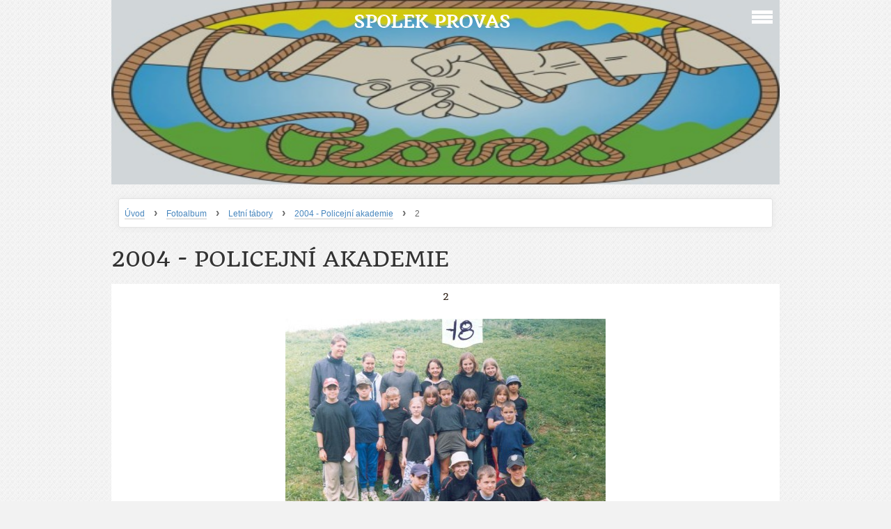

--- FILE ---
content_type: text/html; charset=UTF-8
request_url: https://www.provasdobris.cz/fotoalbum/letni-tabory/2004---policejni-akademie/2.html
body_size: 4459
content:
<?xml version="1.0" encoding="utf-8"?>
<!DOCTYPE html PUBLIC "-//W3C//DTD XHTML 1.0 Transitional//EN" "http://www.w3.org/TR/xhtml1/DTD/xhtml1-transitional.dtd">
<html lang="cs" xml:lang="cs" xmlns="http://www.w3.org/1999/xhtml" xmlns:fb="http://ogp.me/ns/fb#">

    <head>

        <meta http-equiv="content-type" content="text/html; charset=utf-8" />
        <meta name="description" content="Dostali jste se na stránky party nadšenců, kteří již sedmnáctým rokem pořádají letní dětský tábor a další akce pro děti od 6 do 16 let. " />
        <meta name="keywords" content="tábor,dětský,Jablonná,Rožmitál,Na Dědku,volný čas,LTD,pro Vás Dobříš,Dobříš,hry,zábava,prázdniny" />
        <meta name="robots" content="all,follow" />
        <meta name="author" content="www.provasdobris.cz" />
        <meta name="viewport" content="width=device-width, initial-scale=1.0">
        
                <title>
            Spolek Provas - Fotoalbum - Letní tábory - 2004 - Policejní akademie - 2
        </title>
        <link rel="stylesheet" href="https://s3a.estranky.cz/css/d1000000311.css?nc=33861263" type="text/css" /><style type="text/css">@media screen, projection {
	#header .inner_frame{ background: url(/img/ulogo.9.jpeg) no-repeat; }
}</style>
<link rel="stylesheet" href="//code.jquery.com/ui/1.12.1/themes/base/jquery-ui.css">
<script src="//code.jquery.com/jquery-1.12.4.js"></script>
<script src="//code.jquery.com/ui/1.12.1/jquery-ui.js"></script>
<script type="text/javascript" src="https://s3c.estranky.cz/js/ui.js?nc=1" id="index_script" ></script><meta property="og:title" content="2" />
<meta property="og:type" content="article" />
<meta property="og:url" content="https://www.provasdobris.cz/fotoalbum/letni-tabory/2004---policejni-akademie/2.html" />
<meta property="og:image" content="https://www.provasdobris.cz/img/tiny/69.jpg" />
<meta property="og:site_name" content="Spolek Provas" />
<meta property="og:description" content="" />
			<script type="text/javascript">
				dataLayer = [{
					'subscription': 'true',
				}];
			</script>
			
    </head>
    <body class="">
        <!-- Wrapping the whole page, may have fixed or fluid width -->
        <div id="whole-page">

            

            <!-- Because of the matter of accessibility (text browsers,
            voice readers) we include a link leading to the page content and
            navigation } you'll probably want to hide them using display: none
            in your stylesheet -->

            <a href="#articles" class="accessibility-links">Jdi na obsah</a>
            <a href="#navigation" class="accessibility-links">Jdi na menu</a>

            <!-- We'll fill the document using horizontal rules thus separating
            the logical chunks of the document apart -->
            <hr />

			
                        
			
			<!-- block for skyscraper and rectangle  -->
            <div id="sticky-box">
                <div id="sky-scraper-block">
                    
                    
                </div>
            </div>
           
            <!-- block for skyscraper and rectangle  -->	
			
            <!-- Wrapping the document's visible part -->
            <div id="document">
              <div id="in-document">
                
                <!-- Hamburger icon -->
                <button type="button" class="menu-toggle" onclick="menuToggle()" id="menu-toggle">
                	<span></span>
                	<span></span>
                	<span></span>
                </button>
                  
                <!-- Possible clearing elements (more through the document) -->
                <div id="clear1" class="clear">
                    &nbsp;
                </div>
                <hr />

                <!-- body of the page -->
                <div id="body">

                    <!-- main page content -->
                    <div id="content">
                        <!-- header -->
  <div id="header">
     <div class="inner_frame">
        <!-- This construction allows easy image replacement -->
        <h1 class="head-center">
  <a href="https://www.provasdobris.cz/" title="Spolek Provas" style="color: #ffffff;">Spolek Provas</a>
  <span title="Spolek Provas">
  </span>
</h1>
        <div id="header-decoration" class="decoration">
        </div>
     </div>
  </div>
<!-- /header -->

                      <!-- Breadcrumb navigation -->
<div id="breadcrumb-nav">
  <a href="/">Úvod</a> <strong>&rsaquo;</strong> <a href="/fotoalbum/">Fotoalbum</a> <strong>&rsaquo;</strong> <a href="/fotoalbum/letni-tabory/">Letní tábory</a> <strong>&rsaquo;</strong> <a href="/fotoalbum/letni-tabory/2004---policejni-akademie/">2004 - Policejní akademie</a> <strong>&rsaquo;</strong> <span>2</span>
</div>
<hr />

                      
                      <script language="JavaScript" type="text/javascript">
  <!--
    index_setCookieData('index_curr_photo', 69);
  //-->
</script>

<div id="slide">
  <h2>2004 - Policejní akademie</h2>
  <div id="click">
    <h3 id="photo_curr_title">2</h3>
    <div class="slide-img">
      <a href="/fotoalbum/letni-tabory/2004---policejni-akademie/1.html" class="previous-photo"  id="photo_prev_a" title="předchozí fotka"><span>&laquo;</span></a>  <!-- previous photo -->

      <a href="/fotoalbum/letni-tabory/2004---policejni-akademie/2.-.html" class="actual-photo" onclick="return index_photo_open(this,'_fullsize');" id="photo_curr_a"><img src="/img/mid/69/2.jpg" alt="" width="460" height="317"  id="photo_curr_img" /></a>   <!-- actual shown photo -->

      <a href="/fotoalbum/letni-tabory/2004---policejni-akademie/3.html" class="next-photo"  id="photo_next_a" title="další fotka"><span>&raquo;</span></a>  <!-- next photo -->

      <br /> <!-- clear -->
    </div>
    <p id="photo_curr_comment">
      
    </p>
    <div class="fb-like" data-href="https://www.provasdobris.cz/fotoalbum/letni-tabory/2004---policejni-akademie/2.html" data-layout="standard" data-show-faces="true" data-action="like" data-share="false" data-colorscheme="light"></div>
  </div>
  <!-- TODO: javascript -->
<script type="text/javascript">
  <!--
    var index_ss_type = "small";
    var index_ss_nexthref = "/fotoalbum/letni-tabory/2004---policejni-akademie/3.html";
    var index_ss_firsthref = "/fotoalbum/letni-tabory/2004---policejni-akademie/1.html";
    index_ss_init ();
  //-->
</script>

  <div class="slidenav">
    <div class="back" id="photo_prev_div">
      <a href="/fotoalbum/letni-tabory/2004---policejni-akademie/1.html" id="photo_ns_prev_a">&larr; Předchozí</a>

    </div>
    <div class="forward" id="photo_next_div">
      <a href="/fotoalbum/letni-tabory/2004---policejni-akademie/3.html" id="photo_ns_next_a">Další &rarr;</a>

    </div>
    <a href="/fotoalbum/letni-tabory/2004---policejni-akademie/">Zpět do složky</a>
    <br />
  </div>
  
  <script type="text/javascript">
    <!--
      index_photo_init ();
    //-->
  </script>
</div>

                    </div>
                    <!-- /main page content -->

                    <div id="nav-column">
                      <!-- Such navigation allows both horizontal and vertical rendering -->
<div id="navigation">
    <div class="inner_frame">
        <h2>Menu
            <span id="nav-decoration" class="decoration"></span>
        </h2>
        <nav>
            <menu class="menu-type-standard">
                <li class="">
  <a href="/">Úvod</a>
     
</li>
<li class="">
  <a href="/clanky/deskohrani.html">Deskohraní</a>
     
</li>
<li class="">
  <a href="/clanky/o-tabore.html">O Táboře</a>
     
</li>
<li class="">
  <a href="/fotoalbum/">Fotoalbum</a>
     
</li>
<li class="">
  <a href="/clanky/prihlaska-na-tabor.html">Přihláška na tábor</a>
     
</li>
<li class="">
  <a href="/clanky/sponzori.html">Sponzoři</a>
     
</li>
<li class="">
  <a href="/clanky/kontakt.html">Kontakt</a>
     
</li>
<li class="">
  <a href="/clanky/registrace-a-stanovy/">Registrace a stanovy</a>
     
</li>
<li class="">
  <a href="/clanky/historie-akci.html">Historie akcí</a>
     
</li>
<li class="">
  <a href="/clanky/legendy-taboru.html">Legendy táborů</a>
     
</li>
<li class="">
  <a href="/clanky/zaverecne-zpravy.html">Závěrečné zprávy</a>
     
</li>

            </menu>
        </nav>
        <div id="clear6" class="clear">
          &nbsp;
        </div>
    </div>
</div>
<!-- menu ending -->

                        
                        <div id="clear2" class="clear">
                            &nbsp;
                        </div>
                        <hr />

                        <!-- Side column left/right -->
                        <div class="column">

                            <!-- Inner column -->
                            <div class="inner_frame inner-column">
                              
                              
                              
                              
                              
                              
                              <!-- Photo album -->
  <div id="photo-album-nav" class="section">
    <h2>Fotoalbum
      <span id="photo-album-decoration" class="decoration">
      </span></h2>
    <div class="inner_frame">
      <ul>
        <li class="first ">
  <a href="/fotoalbum/letni-tabory/">
    Letní tábory</a></li>
<li class="">
  <a href="/fotoalbum/deskohrani/">
    Deskohraní</a></li>
<li class="">
  <a href="/fotoalbum/akce-2025/">
    Akce 2025</a></li>
<li class="">
  <a href="/fotoalbum/akce-2024/">
    Akce 2024</a></li>
<li class="">
  <a href="/fotoalbum/akce-2023/">
    Akce 2023</a></li>
<li class="">
  <a href="/fotoalbum/akce-2022/">
    Akce 2022</a></li>
<li class="">
  <a href="/fotoalbum/akce-2021/">
    Akce 2021</a></li>
<li class="">
  <a href="/fotoalbum/akce-2020/">
    Akce 2020</a></li>
<li class="">
  <a href="/fotoalbum/akce-2019/">
    Akce 2019</a></li>
<li class="">
  <a href="/fotoalbum/akce-2018/">
    Akce 2018</a></li>
<li class="">
  <a href="/fotoalbum/akce-2017/">
    Akce 2017</a></li>
<li class="">
  <a href="/fotoalbum/akce-2016/">
    Akce 2016</a></li>
<li class="last ">
  <a href="/fotoalbum/akce-2015/">
    Akce 2015</a></li>

      </ul>
    </div>
  </div>
<!-- /Photo album -->
<hr />

                              <!-- Last photo -->
  <div id="last-photo" class="section">
    <h2>Poslední fotografie
      <span id="last-photo-decoration" class="decoration">
      </span></h2>
    <div class="inner_frame">
      <div class="wrap-of-wrap">
        <div class="wrap-of-photo">
          <a href="/fotoalbum/tabor---lhota-pod-radcem/">
            <img src="/img/tiny/3428.jpg" alt="c9776eca-2e2e-4ede-888b-4fa92db390cf" width="50" height="75" /></a>
        </div>
      </div>
      <span>
        <a href="/fotoalbum/tabor---lhota-pod-radcem/">Tábor - Lhota pod Radčem</a>
      </span>
    </div>
  </div>
<!-- /Last photo -->
<hr />

                              
                              
                              
                              
                              
                              
                              
                              
                              
                              <!-- Stats -->
  <div id="stats" class="section">
    <h2>Statistiky
      <span id="stats-decoration" class="decoration">
      </span></h2>
    <div class="inner_frame">
      <!-- Keeping in mind people with disabilities (summary, caption) as well as worshipers of semantic web -->
      <table summary="Statistiky">

        <tfoot>
          <tr>
            <th scope="row">Online:</th>
            <td>12</td>
          </tr>
        </tfoot>

        <tbody>
          <tr>
            <th scope="row">Celkem:</th>
            <td>1159408</td>
          </tr>
          <tr>
            <th scope="row">Měsíc:</th>
            <td>28675</td>
          </tr>
          <tr>
            <th scope="row">Den:</th>
            <td>810</td>
          </tr>
        </tbody>
      </table>
    </div>
  </div>
<!-- Stats -->
<hr />
                            </div>
                            <!-- /Inner column -->
                                            <!-- Footer -->
                <div id="footer">
                    <div class="inner_frame">
                        <p>
                            &copy; 2026 eStránky.cz <span class="hide">|</span> <a class="promolink promolink-paid" href="//www.estranky.cz/" title="Tvorba webových stránek zdarma, jednoduše a do 5 minut."><strong>Tvorba webových stránek</strong></a> 
                            
                            
                            
                            
                            
                            
                        </p>
                        
                        
                    </div>
                </div>
                <!-- /Footer -->


                            <div id="clear4" class="clear">
                                &nbsp;
                            </div>

                        </div>
                        <!-- konci first column -->
                    </div>
                    
                    <div id="clear3" class="clear">
                        &nbsp;
                    </div>
                    <hr />
                    
                    <div id="decoration1" class="decoration">
                    </div>
                    <div id="decoration2" class="decoration">
                    </div>
                    <!-- /Meant for additional graphics inside the body of the page -->
                </div>
                <!-- /body -->

                <div id="clear5" class="clear">
                    &nbsp;
                </div>
                <hr />


                <div id="clear7" class="clear">
                    &nbsp;
                </div>

                <div id="decoration3" class="decoration">
                </div>
                <div id="decoration4" class="decoration">
                </div>
                <!-- /Meant for additional graphics inside the document -->

              </div>
            </div>

            <div id="decoration5" class="decoration">
            </div>
            <div id="decoration6" class="decoration">
            </div>
            <!-- /Meant for additional graphics inside the page -->

            
        <!-- block for board position-->      
        </div>
       <div id="fb-root"></div>
<script async defer src="https://connect.facebook.net/cs_CZ/sdk.js#xfbml=1&version=v3.2&appId=979412989240140&autoLogAppEvents=1"></script><!-- NO GEMIUS -->
    </body>
</html>
